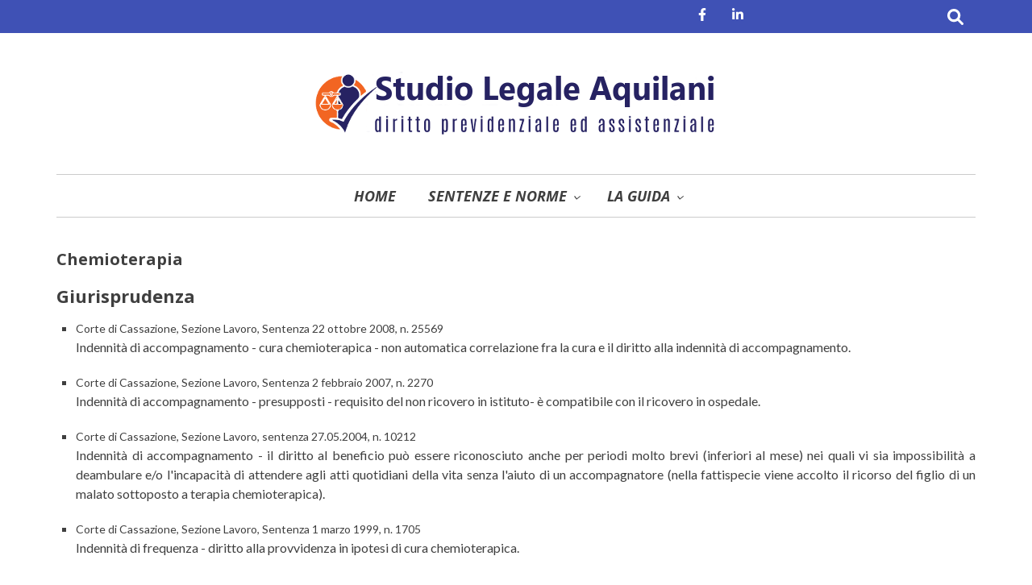

--- FILE ---
content_type: text/html; charset=UTF-8
request_url: https://studioaquilani.it/invalidita-civile/chemioterapia
body_size: 9377
content:
<!DOCTYPE html>
<html lang="it" dir="ltr" prefix="og: https://ogp.me/ns#">
  <head>
    <meta charset="utf-8" />
<script async src="https://www.googletagmanager.com/gtag/js?id=UA-1634868-1"></script>
<script>window.dataLayer = window.dataLayer || [];function gtag(){dataLayer.push(arguments)};gtag("js", new Date());gtag("set", "developer_id.dMDhkMT", true);gtag("config", "UA-1634868-1", {"groups":"default","anonymize_ip":true,"page_placeholder":"PLACEHOLDER_page_path","allow_ad_personalization_signals":false});gtag("config", "G-251XVVS5NM", {"groups":"default","page_placeholder":"PLACEHOLDER_page_location","allow_ad_personalization_signals":false});gtag("config", "UA-253272459-1", {"groups":"default","anonymize_ip":true,"page_placeholder":"PLACEHOLDER_page_path","allow_ad_personalization_signals":false});</script>
<meta name="description" content="Cure chemioterapiche e diritto alla indennità di accompagnamento" />
<link rel="canonical" href="https://studioaquilani.it/invalidita-civile/chemioterapia" />
<meta name="author" content="https://plus.google.com/+MarcoAquilani" />
<meta property="og:site_name" content="Studio Legale Aquilani" />
<meta property="og:type" content="website" />
<meta property="og:url" content="https://studioaquilani.it/invalidita-civile/chemioterapia" />
<meta property="og:title" content="Chemioterapia" />
<meta property="og:description" content="Cure chemioterapiche e diritto alla indennità di accompagnamento" />
<meta property="article:publisher" content="https://www.facebook.com/Avv.Aquilani" />
<meta property="fb:pages" content="232495303479031" />
<meta name="msvalidate.01" content="C5C6264BA85D93B690B8348FAC0C5580" />
<meta name="google-site-verification" content="CUiqtNmOz87R2RVjGZCkNyc1cF8Vmt1oy8EP2f63L78" />
<meta name="Generator" content="Drupal 10 (https://www.drupal.org)" />
<meta name="MobileOptimized" content="width" />
<meta name="HandheldFriendly" content="true" />
<meta name="viewport" content="width=device-width, initial-scale=1.0" />
<link rel="icon" href="/sites/default/files/Balance_0.png" type="image/png" />
<script>window.a2a_config=window.a2a_config||{};a2a_config.callbacks=[];a2a_config.overlays=[];a2a_config.templates={};</script>

    <title>Chemioterapia | Studio Legale Aquilani</title>
    <link rel="stylesheet" media="all" href="/sites/default/files/css/css_3eewYa--BBZ9I-yqlSkq07_SaHoTzupcyP_Go67LSAw.css?delta=0&amp;language=it&amp;theme=journaleight&amp;include=[base64]" />
<link rel="stylesheet" media="all" href="/sites/default/files/css/css_Pzrk7TZXl2uxugQfDCnyEsMR4hBUPZ6mexaynsxYoPw.css?delta=1&amp;language=it&amp;theme=journaleight&amp;include=[base64]" />
<link rel="stylesheet" media="all" href="/themes/custom/journaleight/css/components/messages.css?t8va1t" />
<link rel="stylesheet" media="all" href="/sites/default/files/css/css_aQgHXZeEfwGhbsNlk5m8OMQVw2vuQiiI-Knd_P7LAR8.css?delta=3&amp;language=it&amp;theme=journaleight&amp;include=[base64]" />
<link rel="stylesheet" media="all" href="//maxcdn.bootstrapcdn.com/font-awesome/4.6.1/css/font-awesome.min.css" />
<link rel="stylesheet" media="all" href="//fonts.googleapis.com/css?family=Lato:300,400,700,900,300italic,400italic,700italic,900italic" />
<link rel="stylesheet" media="all" href="//fonts.googleapis.com/css?family=Montserrat:400,700" />
<link rel="stylesheet" media="all" href="//fonts.googleapis.com/css?family=Open+Sans:400italic,700italic,800italic,400,800,700&amp;subset=latin,greek" />
<link rel="stylesheet" media="all" href="/sites/default/files/css/css_-M5w53AIDan2b3B5_pbTsyL-ofDBalOlbYZLNPhNGqQ.css?delta=8&amp;language=it&amp;theme=journaleight&amp;include=[base64]" />
<link rel="stylesheet" media="print" href="/sites/default/files/css/css_frO_8wIMEvgdJ6f-mCIIFldjqwrvBJQVCosgbhsUm8A.css?delta=9&amp;language=it&amp;theme=journaleight&amp;include=[base64]" />
<link rel="stylesheet" media="all" href="/sites/default/files/css/css_YN41GURcacjaZu6IHjcMPNQztP5bosUJDYXq3hxzlB0.css?delta=10&amp;language=it&amp;theme=journaleight&amp;include=[base64]" />
<link rel="stylesheet" media="all" href="/themes/custom/journaleight/css/theme/color-blue.css?t8va1t" />
<link rel="stylesheet" media="all" href="/sites/default/files/css/css_GEr5womk3klMikOhrr5eDCSxyhlUxoA306HgMAGxdKU.css?delta=12&amp;language=it&amp;theme=journaleight&amp;include=[base64]" />

    <script src="https://use.fontawesome.com/releases/v6.1.0/js/all.js" defer crossorigin="anonymous"></script>
<script src="https://use.fontawesome.com/releases/v6.1.0/js/v4-shims.js" defer crossorigin="anonymous"></script>

  </head>
  <body class="layout-no-sidebars hff-6 navff-6 pff-7 sff-32 slff-32 wide white-content-background path-taxonomy">
        <a href="#main-content" class="visually-hidden focusable skip-link">
      Salta al contenuto principale
    </a>
    
      <div class="dialog-off-canvas-main-canvas" data-off-canvas-main-canvas>
    
<div id="page-container">

  <header class="headers-wrapper">
                <div id="pre-header" class="clearfix colored-area colored-area__blue">
        <div class="container">
                    <div id="pre-header-inside" class="clearfix">
            <div class="row">
                              <div class="col-md-8">
                                    <div id="pre-header-first" class="clearfix">
                    <div class="pre-header-area">
                            <div class="region region-pre-header-first">
      <div id="block-bloccovuoto" class="block block-block-content block-block-content3b2f7ece-b97f-4b46-8505-1d74df7c9969">
  
    
      <div class="content">
      
    </div>
  </div>

    </div>
  
                    </div>
                  </div>
                                  </div>
                                            <div class="col-md-4">
                                    <div id="pre-header-second" class="clearfix">
                    <div class="pre-header-area">
                            <div class="region region-pre-header-second">
      <div id="block-searchformdropdown" class="block block-block-content block-block-content18143bf9-bba8-41c2-9ade-38f3bc042307">
  
    
      <div class="content">
      
<div class="field field--name-field-mt-dropdown-block field--type-entity-reference field--label-hidden field--entity-reference-target-type-block clearfix">
    <div class="dropdown">
    <a data-toggle="dropdown" href="#" class="trigger"><i class="fa fa-search"></i></a>
    <ul class="dropdown-menu animated-short fadeInDownSmall" role="menu">
              <li><div class="search-block-form block block-search container-inline" data-drupal-selector="search-block-form" id="block-journaleight-searchform-4" role="search">
  
    
  <div class="content container-inline">
    <form action="/search/node" method="get" id="search-block-form" accept-charset="UTF-8" class="search-form search-block-form">
  <div class="js-form-item form-item js-form-type-search form-type-search js-form-item-keys form-item-keys form-no-label">
      <label for="edit-keys" class="visually-hidden">Cerca</label>
        <input title="Inserisci i termini da cercare." placeholder="Cerca" data-drupal-selector="edit-keys" type="search" id="edit-keys" name="keys" value="" size="15" maxlength="128" class="form-search" />

        </div>
<div data-drupal-selector="edit-actions" class="form-actions js-form-wrapper form-wrapper" id="edit-actions"><input class="search-form__submit button js-form-submit form-submit" data-drupal-selector="edit-submit" type="submit" id="edit-submit" value="Cerca" />
</div>

</form>

  </div>
</div>
</li>
          </ul>
  </div>
</div>

            <div class="clearfix text-formatted field field--name-body field--type-text-with-summary field--label-hidden field__item"><ul class="icons-list icons-list--small icons-list--borderless">
<li>
<a href="https://www.facebook.com/Avv.Aquilani" target="_blank" title="Seguici su Facebook"><i class="fa fa-facebook"></i><span class="sr-only">Facebook</span></a>
</li>
<li>
<a href="https://www.linkedin.com/in/marco-aquilani-99857423" target="_blank" title="Seguici su Linkedin"><i class="fa fa-linkedin"></i><span class="sr-only">Linkedin</span></a>
</li></ul></div>
      
    </div>
  </div>

    </div>
  
                    </div>
                  </div>
                                  </div>
                          </div>
          </div>
                  </div>
      </div>
                        <div id="header" role="banner" class="clearfix">
        <div class="container-fluid">
                    <div id="header-inside" class="clearfix">
            <div class="row">
                                            <div class="col-md-12">
                                    <div id="header-second" class="clearfix">
                    <div class="header-area">
                              <div class="region region-header-second">
      <div id="block-journaleight-branding" class="clearfix site-branding block block-system block-system-branding-block">
  
    
    <div class="logo-and-site-name-wrapper clearfix">
          <div class="logo">
        <a href="/" title="Home" rel="home" class="site-branding__logo">
          <img src="/sites/default/files/avvocato_marco_aquilani.png" alt="Home" />
        </a>
      </div>
              </div>
</div>

    </div>
  
                    </div>
                  </div>
                                  </div>
                                        </div>
          </div>
                  </div>
      </div>
        
              <div id="navigation">
                <div class="container">
                    <div id="navigation-inside" class="clearfix">
            <div class="row">
                                            <div class="col-md-12">
                                    <div id="main-navigation" class="clearfix">
                    <div class="navigation-area">
                      <nav>
                              <div class="region region-navigation">
      <div id="block-navigazioneprincipale" class="block block-superfish block-superfishmain">
  
    
      <div class="content">
      
<ul id="superfish-main" class="menu sf-menu sf-main sf-horizontal sf-style-none" role="menu" aria-label="Menu">
  

  
  <li id="main-standardfront-page" class="sf-depth-1 sf-no-children sf-first" role="none">
    
          <a href="/" title="" class="sf-depth-1" role="menuitem">Home</a>
    
    
    
    
      </li>


            
  <li id="main-menu-link-content6dc9544a-b62c-40f8-8df4-13a64fbc2cf6" class="sf-depth-1 menuparent" role="none">
    
          <a href="/tipo_arg" title="" class="sf-depth-1 menuparent" role="menuitem" aria-haspopup="true" aria-expanded="false">Sentenze e norme</a>
    
    
    
              <ul role="menu">
      
      

            
  <li id="main-taxonomy-menumenu-linktaxonomy-menumenu-linkinvalidita-civile12" class="sf-depth-2 menuparent sf-first" role="none">
    
          <a href="/invalidita-civile/invalidita-civile" title="" class="sf-depth-2 menuparent" role="menuitem" aria-haspopup="true" aria-expanded="false">Invalidità civile</a>
    
    
    
              <ul role="menu">
      
      

            
  <li id="main-taxonomy-menumenu-linktaxonomy-menumenu-linkinvalidita-civile13" class="sf-depth-3 menuparent sf-first" role="none">
    
          <a href="/invalidita-civile/provvidenze-economiche" title="" class="sf-depth-3 menuparent" role="menuitem" aria-haspopup="true" aria-expanded="false">Provvidenze economiche</a>
    
    
    
              <ul role="menu">
      
      

  
  <li id="main-taxonomy-menumenu-linktaxonomy-menumenu-linkinvalidita-civile14" class="sf-depth-4 sf-no-children sf-first" role="none">
    
          <a href="/invalidita-civile/assegno-mensile-di-assistenza" title="" class="sf-depth-4" role="menuitem">Assegno mensile di assistenza</a>
    
    
    
    
      </li>


  
  <li id="main-taxonomy-menumenu-linktaxonomy-menumenu-linkinvalidita-civile15" class="sf-depth-4 sf-no-children" role="none">
    
          <a href="/invalidita-civile/pensione-di-inabilita" title="" class="sf-depth-4" role="menuitem">Pensione di inabilità</a>
    
    
    
    
      </li>


            
  <li id="main-taxonomy-menumenu-linktaxonomy-menumenu-linkinvalidita-civile16" class="sf-depth-4 menuparent" role="none">
    
          <a href="/invalidita-civile/indennita-di-accompagnamento" title="" class="sf-depth-4 menuparent" role="menuitem" aria-haspopup="true" aria-expanded="false">Indennità di accompagnamento</a>
    
    
    
              <ul role="menu">
      
      

  
  <li id="main-taxonomy-menumenu-linktaxonomy-menumenu-linkinvalidita-civile54" class="sf-depth-5 sf-no-children sf-first" role="none">
    
          <a href="/invalidita-civile/non-ricovero" title="" class="sf-depth-5" role="menuitem">Non ricovero</a>
    
    
    
    
      </li>


  
  <li id="main-taxonomy-menumenu-linktaxonomy-menumenu-linkinvalidita-civile17" class="sf-depth-5 sf-no-children" role="none">
    
          <a href="/invalidita-civile/chemioterapia" title="" class="is-active sf-depth-5" role="menuitem">Chemioterapia</a>
    
    
    
    
      </li>


  
  <li id="main-taxonomy-menumenu-linktaxonomy-menumenu-linkinvalidita-civile55" class="sf-depth-5 sf-no-children sf-last" role="none">
    
          <a href="/invalidita-civile/sindrome-down" title="" class="sf-depth-5" role="menuitem">Sindrome Down</a>
    
    
    
    
      </li>



              </ul>
      
    
    
      </li>


  
  <li id="main-taxonomy-menumenu-linktaxonomy-menumenu-linkinvalidita-civile53" class="sf-depth-4 sf-no-children" role="none">
    
          <a href="/invalidita-civile/indennita-di-frequenza" title="" class="sf-depth-4" role="menuitem">Indennità di frequenza</a>
    
    
    
    
      </li>


            
  <li id="main-taxonomy-menumenu-linktaxonomy-menumenu-linkinvalidita-civile18" class="sf-depth-4 menuparent" role="none">
    
          <a href="/invalidita-civile/requisiti-socio-economici" title="" class="sf-depth-4 menuparent" role="menuitem" aria-haspopup="true" aria-expanded="false">Requisiti socio economici</a>
    
    
    
              <ul role="menu">
      
      

  
  <li id="main-taxonomy-menumenu-linktaxonomy-menumenu-linkinvalidita-civile19" class="sf-depth-5 sf-no-children sf-first" role="none">
    
          <a href="/invalidita-civile/limite-di-reddito" title="" class="sf-depth-5" role="menuitem">Limite di reddito</a>
    
    
    
    
      </li>


  
  <li id="main-taxonomy-menumenu-linktaxonomy-menumenu-linkinvalidita-civile20" class="sf-depth-5 sf-no-children sf-last" role="none">
    
          <a href="/invalidita-civile/stranieri" title="" class="sf-depth-5" role="menuitem">Stranieri</a>
    
    
    
    
      </li>



              </ul>
      
    
    
      </li>


  
  <li id="main-taxonomy-menumenu-linktaxonomy-menumenu-linkinvalidita-civile91" class="sf-depth-4 sf-no-children sf-last" role="none">
    
          <a href="/invalidita-civile/isee" title="" class="sf-depth-4" role="menuitem">Isee</a>
    
    
    
    
      </li>



              </ul>
      
    
    
      </li>


            
  <li id="main-taxonomy-menumenu-linktaxonomy-menumenu-linkinvalidita-civile21" class="sf-depth-3 menuparent sf-last" role="none">
    
          <a href="/invalidita-civile/provvidenze-non-economiche" title="" class="sf-depth-3 menuparent" role="menuitem" aria-haspopup="true" aria-expanded="false">Provvidenze non economiche</a>
    
    
    
              <ul role="menu">
      
      

  
  <li id="main-taxonomy-menumenu-linktaxonomy-menumenu-linkinvalidita-civile22" class="sf-depth-4 sf-no-children sf-first" role="none">
    
          <a href="/invalidita-civile/collocamento-mirato" title="" class="sf-depth-4" role="menuitem">Collocamento mirato</a>
    
    
    
    
      </li>


  
  <li id="main-taxonomy-menumenu-linktaxonomy-menumenu-linkinvalidita-civile24" class="sf-depth-4 sf-no-children" role="none">
    
          <a href="/invalidita-civile/contrassegno-autoveicoli" title="" class="sf-depth-4" role="menuitem">Contrassegno autoveicoli</a>
    
    
    
    
      </li>


  
  <li id="main-taxonomy-menumenu-linktaxonomy-menumenu-linkinvalidita-civile23" class="sf-depth-4 sf-no-children" role="none">
    
          <a href="/invalidita-civile/proroga-degli-sfratti" title="" class="sf-depth-4" role="menuitem">Proroga degli sfratti</a>
    
    
    
    
      </li>


  
  <li id="main-taxonomy-menumenu-linktaxonomy-menumenu-linkinvalidita-civile80" class="sf-depth-4 sf-no-children" role="none">
    
          <a href="/invalidita-civile/prepensionamento" title="" class="sf-depth-4" role="menuitem">Prepensionamento</a>
    
    
    
    
      </li>


  
  <li id="main-taxonomy-menumenu-linktaxonomy-menumenu-linkinvalidita-civile97" class="sf-depth-4 sf-no-children" role="none">
    
          <a href="/invalidita-civile/agevolazioni-fiscali-invalidi" title="" class="sf-depth-4" role="menuitem">Agevolazioni fiscali invalidi</a>
    
    
    
    
      </li>


  
  <li id="main-taxonomy-menumenu-linktaxonomy-menumenu-linkinvalidita-civile95" class="sf-depth-4 sf-no-children sf-last" role="none">
    
          <a href="/invalidita-civile/agevolazioni-trenitalia-i-disabili" title="" class="sf-depth-4" role="menuitem">Agevolazioni Trenitalia per i disabili</a>
    
    
    
    
      </li>



              </ul>
      
    
    
      </li>



              </ul>
      
    
    
      </li>


            
  <li id="main-taxonomy-menumenu-linktaxonomy-menumenu-linkhandicap25" class="sf-depth-2 menuparent" role="none">
    
          <a href="/handicap/handicap" title="" class="sf-depth-2 menuparent" role="menuitem" aria-haspopup="true" aria-expanded="false">Handicap</a>
    
    
    
              <ul role="menu">
      
      

  
  <li id="main-taxonomy-menumenu-linktaxonomy-menumenu-linkhandicap26" class="sf-depth-3 sf-no-children sf-first" role="none">
    
          <a href="/handicap/permessi-lavorativi" title="" class="sf-depth-3" role="menuitem">Permessi lavorativi</a>
    
    
    
    
      </li>


  
  <li id="main-taxonomy-menumenu-linktaxonomy-menumenu-linkhandicap27" class="sf-depth-3 sf-no-children" role="none">
    
          <a href="/handicap/congedo-straordinario" title="" class="sf-depth-3" role="menuitem">Congedo straordinario</a>
    
    
    
    
      </li>


  
  <li id="main-taxonomy-menumenu-linktaxonomy-menumenu-linkhandicap28" class="sf-depth-3 sf-no-children" role="none">
    
          <a href="/handicap/scelta-della-sede-di-lavoro" title="" class="sf-depth-3" role="menuitem">Scelta della sede di lavoro</a>
    
    
    
    
      </li>


  
  <li id="main-taxonomy-menumenu-linktaxonomy-menumenu-linkhandicap59" class="sf-depth-3 sf-no-children" role="none">
    
          <a href="/handicap/parcheggio" title="" class="sf-depth-3" role="menuitem">Parcheggio</a>
    
    
    
    
      </li>


  
  <li id="main-taxonomy-menumenu-linktaxonomy-menumenu-linkhandicap98" class="sf-depth-3 sf-no-children" role="none">
    
          <a href="/handicap/agevolazioni-fiscali-handicap" title="" class="sf-depth-3" role="menuitem">Agevolazioni fiscali handicap</a>
    
    
    
    
      </li>


  
  <li id="main-taxonomy-menumenu-linktaxonomy-menumenu-linkhandicap93" class="sf-depth-3 sf-no-children" role="none">
    
          <a href="/handicap/scuola" title="" class="sf-depth-3" role="menuitem">Scuola</a>
    
    
    
    
      </li>


  
  <li id="main-taxonomy-menumenu-linktaxonomy-menumenu-linkhandicap96" class="sf-depth-3 sf-no-children sf-last" role="none">
    
          <a href="/handicap/agevolazioni-trenitalia-i-disabili" title="" class="sf-depth-3" role="menuitem">Agevolazioni Trenitalia per i disabili</a>
    
    
    
    
      </li>



              </ul>
      
    
    
      </li>


            
  <li id="main-taxonomy-menumenu-linktaxonomy-menumenu-linkprocedimento31" class="sf-depth-2 menuparent sf-last" role="none">
    
          <a href="/procedimento/procedimento" title="" class="sf-depth-2 menuparent" role="menuitem" aria-haspopup="true" aria-expanded="false">Procedimento</a>
    
    
    
              <ul role="menu">
      
      

            
  <li id="main-taxonomy-menumenu-linktaxonomy-menumenu-linkprocedimento32" class="sf-depth-3 menuparent sf-first" role="none">
    
          <a href="/procedimento/procedimento-amministrativo" title="" class="sf-depth-3 menuparent" role="menuitem" aria-haspopup="true" aria-expanded="false">Procedimento amministrativo</a>
    
    
    
              <ul role="menu">
      
      

            
  <li id="main-taxonomy-menumenu-linktaxonomy-menumenu-linkprocedimento33" class="sf-depth-4 menuparent sf-first" role="none">
    
          <a href="/procedimento/accertamento-della-invalidita" title="" class="sf-depth-4 menuparent" role="menuitem" aria-haspopup="true" aria-expanded="false">Accertamento della invalidità</a>
    
    
    
              <ul role="menu">
      
      

  
  <li id="main-taxonomy-menumenu-linktaxonomy-menumenu-linkprocedimento34" class="sf-depth-5 sf-no-children sf-first" role="none">
    
          <a href="/procedimento/domanda-line" title="" class="sf-depth-5" role="menuitem">Domanda on line</a>
    
    
    
    
      </li>


  
  <li id="main-taxonomy-menumenu-linktaxonomy-menumenu-linkprocedimento37" class="sf-depth-5 sf-no-children" role="none">
    
          <a href="/procedimento/trasmissione-elenchi" title="" class="sf-depth-5" role="menuitem">Trasmissione elenchi</a>
    
    
    
    
      </li>


  
  <li id="main-taxonomy-menumenu-linktaxonomy-menumenu-linkprocedimento35" class="sf-depth-5 sf-no-children" role="none">
    
          <a href="/procedimento/visita-collegiale" title="" class="sf-depth-5" role="menuitem">Visita collegiale</a>
    
    
    
    
      </li>


  
  <li id="main-taxonomy-menumenu-linktaxonomy-menumenu-linkprocedimento36" class="sf-depth-5 sf-no-children sf-last" role="none">
    
          <a href="/procedimento/visita-di-verifica" title="" class="sf-depth-5" role="menuitem">Visita di verifica</a>
    
    
    
    
      </li>



              </ul>
      
    
    
      </li>


  
  <li id="main-taxonomy-menumenu-linktaxonomy-menumenu-linkprocedimento38" class="sf-depth-4 sf-no-children" role="none">
    
          <a href="/procedimento/erogazione-delle-provvidenze" title="" class="sf-depth-4" role="menuitem">Erogazione delle provvidenze</a>
    
    
    
    
      </li>


  
  <li id="main-taxonomy-menumenu-linktaxonomy-menumenu-linkprocedimento101" class="sf-depth-4 sf-no-children sf-last" role="none">
    
          <a href="/procedimento/revoca" title="" class="sf-depth-4" role="menuitem">Revoca</a>
    
    
    
    
      </li>



              </ul>
      
    
    
      </li>


            
  <li id="main-taxonomy-menumenu-linktaxonomy-menumenu-linkprocedimento39" class="sf-depth-3 menuparent sf-last" role="none">
    
          <a href="/procedimento/procedimento-giurisdizionale" title="" class="sf-depth-3 menuparent" role="menuitem" aria-haspopup="true" aria-expanded="false">Procedimento giurisdizionale</a>
    
    
    
              <ul role="menu">
      
      

  
  <li id="main-taxonomy-menumenu-linktaxonomy-menumenu-linkprocedimento65" class="sf-depth-4 sf-no-children sf-first" role="none">
    
          <a href="/procedimento/atp-dall112012" title="" class="sf-depth-4" role="menuitem">Accertamento tecnico preventivo (Atp previdenziale)</a>
    
    
    
    
      </li>


            
  <li id="main-taxonomy-menumenu-linktaxonomy-menumenu-linkprocedimento60" class="sf-depth-4 menuparent" role="none">
    
          <a href="/procedimento/amministrazione-di-sostegno-incapaci" title="" class="sf-depth-4 menuparent" role="menuitem" aria-haspopup="true" aria-expanded="false">Amministrazione di sostegno, incapaci</a>
    
    
    
              <ul role="menu">
      
      

  
  <li id="main-taxonomy-menumenu-linktaxonomy-menumenu-linkprocedimento61" class="sf-depth-5 sf-no-children sf-first" role="none">
    
          <a href="/procedimento/amministrazione-di-sostegno" title="" class="sf-depth-5" role="menuitem">Amministrazione di sostegno</a>
    
    
    
    
      </li>


  
  <li id="main-taxonomy-menumenu-linktaxonomy-menumenu-linkprocedimento63" class="sf-depth-5 sf-no-children" role="none">
    
          <a href="/procedimento/inabilitazione" title="" class="sf-depth-5" role="menuitem">Inabilitazione</a>
    
    
    
    
      </li>


  
  <li id="main-taxonomy-menumenu-linktaxonomy-menumenu-linkprocedimento62" class="sf-depth-5 sf-no-children sf-last" role="none">
    
          <a href="/procedimento/interdizione" title="" class="sf-depth-5" role="menuitem">Interdizione</a>
    
    
    
    
      </li>



              </ul>
      
    
    
      </li>


  
  <li id="main-taxonomy-menumenu-linktaxonomy-menumenu-linkprocedimento43" class="sf-depth-4 sf-no-children" role="none">
    
          <a href="/procedimento/distrazione" title="" class="sf-depth-4" role="menuitem">Distrazione</a>
    
    
    
    
      </li>


  
  <li id="main-taxonomy-menumenu-linktaxonomy-menumenu-linkprocedimento67" class="sf-depth-4 sf-no-children" role="none">
    
          <a href="/procedimento/indennizzo-l-21092" title="" class="sf-depth-4" role="menuitem">Indennizzo L. 210/92</a>
    
    
    
    
      </li>


  
  <li id="main-taxonomy-menumenu-linktaxonomy-menumenu-linkprocedimento40" class="sf-depth-4 sf-no-children" role="none">
    
          <a href="/procedimento/legittimazione-passiva" title="" class="sf-depth-4" role="menuitem">Legittimazione passiva</a>
    
    
    
    
      </li>


  
  <li id="main-taxonomy-menumenu-linktaxonomy-menumenu-linkprocedimento41" class="sf-depth-4 sf-no-children" role="none">
    
          <a href="/procedimento/oggetto-dellaccertamento" title="" class="sf-depth-4" role="menuitem">Oggetto dell&#039;accertamento</a>
    
    
    
    
      </li>


  
  <li id="main-taxonomy-menumenu-linktaxonomy-menumenu-linkprocedimento77" class="sf-depth-4 sf-no-children" role="none">
    
          <a href="/procedimento/processo-civile-telematico" title="" class="sf-depth-4" role="menuitem">Processo civile telematico</a>
    
    
    
    
      </li>


  
  <li id="main-taxonomy-menumenu-linktaxonomy-menumenu-linkprocedimento42" class="sf-depth-4 sf-no-children" role="none">
    
          <a href="/procedimento/spese-legali" title="" class="sf-depth-4" role="menuitem">Spese legali</a>
    
    
    
    
      </li>


  
  <li id="main-taxonomy-menumenu-linktaxonomy-menumenu-linkprocedimento57" class="sf-depth-4 sf-no-children sf-last" role="none">
    
          <a href="/procedimento/tutela-discriminazioni" title="" class="sf-depth-4" role="menuitem">Tutela discriminazioni</a>
    
    
    
    
      </li>



              </ul>
      
    
    
      </li>



              </ul>
      
    
    
      </li>



              </ul>
      
    
    
      </li>


            
  <li id="main-menu-link-contentee09cfef-b9b0-4538-a96d-0b50e8076b21" class="sf-depth-1 menuparent sf-last" role="none">
    
          <a href="/content/guida-invalidita-civile-e-handicap" title="" class="sf-depth-1 menuparent" role="menuitem" aria-haspopup="true" aria-expanded="false">La guida</a>
    
    
    
              <ul role="menu">
      
      

  
  <li id="main-menu-link-contente71ff89b-4ed8-46c7-bff0-b1c71b599234" class="sf-depth-2 sf-no-children sf-first" role="none">
    
          <a href="/content/invalidita-e-handicap-nozione" title="" class="sf-depth-2" role="menuitem">Invalidità e handicap: nozione</a>
    
    
    
    
      </li>


            
  <li id="main-menu-link-content48f496fc-0a6d-4c10-a5ac-f9293754b83c" class="sf-depth-2 menuparent" role="none">
    
          <a href="/content/provvidenze-economiche" title="" class="sf-depth-2 menuparent" role="menuitem" aria-haspopup="true" aria-expanded="false">Provvidenze economiche</a>
    
    
    
              <ul role="menu">
      
      

  
  <li id="main-menu-link-content5c6b3f2b-fb56-42e8-83d0-f6971c96ab53" class="sf-depth-3 sf-no-children sf-first" role="none">
    
          <a href="/content/assegno-mensile-di-assistenza" title="" class="sf-depth-3" role="menuitem">Assegno mensile di assistenza</a>
    
    
    
    
      </li>


  
  <li id="main-menu-link-contentf822b4f6-9dfb-4eb6-84f9-acd2c34f49bf" class="sf-depth-3 sf-no-children" role="none">
    
          <a href="/content/pensione-di-inabilita" title="" class="sf-depth-3" role="menuitem">Pensione di inabilità</a>
    
    
    
    
      </li>


  
  <li id="main-menu-link-content4ba8a93a-877b-453b-8e9e-967e9a4af910" class="sf-depth-3 sf-no-children" role="none">
    
          <a href="/content/indennita-di-accompagnamento" title="" class="sf-depth-3" role="menuitem">Indennità di accompagnamento</a>
    
    
    
    
      </li>


  
  <li id="main-menu-link-content10d01f36-ee9a-4672-9960-cf2fff3baeaa" class="sf-depth-3 sf-no-children sf-last" role="none">
    
          <a href="/content/indennita-di-frequenza" title="" class="sf-depth-3" role="menuitem">Indennità di frequenza</a>
    
    
    
    
      </li>



              </ul>
      
    
    
      </li>


            
  <li id="main-menu-link-contentcfb0ba5b-8090-4f01-b59d-614bed6d4d0e" class="sf-depth-2 menuparent sf-last" role="none">
    
          <a href="/content/provvidenze-non-economiche" title="" class="sf-depth-2 menuparent" role="menuitem" aria-haspopup="true" aria-expanded="false">Provvidenze non economiche</a>
    
    
    
              <ul role="menu">
      
      

            
  <li id="main-menu-link-contentc63a6581-4de2-449d-bdc8-6244285aba9f" class="sf-depth-3 menuparent sf-first" role="none">
    
          <a href="/content/collocamento-mirato" title="" class="sf-depth-3 menuparent" role="menuitem" aria-haspopup="true" aria-expanded="false">Collocamento mirato</a>
    
    
    
              <ul role="menu">
      
      

  
  <li id="main-menu-link-content8eba23f0-c143-4546-af67-d8df395228d1" class="sf-depth-4 sf-no-children sf-first sf-last" role="none">
    
          <a href="/content/storia-della-normativa" title="" class="sf-depth-4" role="menuitem">Storia della normativa</a>
    
    
    
    
      </li>



              </ul>
      
    
    
      </li>


  
  <li id="main-menu-link-content289fa9c9-c1c4-4681-93b6-56312171e905" class="sf-depth-3 sf-no-children" role="none">
    
          <a href="/content/permessi-assistenza-disabili" title="" class="sf-depth-3" role="menuitem">Permessi per assistenza a disabili</a>
    
    
    
    
      </li>


            
  <li id="main-menu-link-content5b21e278-bf1f-4b15-8325-559abbe21426" class="sf-depth-3 menuparent" role="none">
    
          <a href="/content/agevolazioni-fiscali-i-disabili" title="" class="sf-depth-3 menuparent" role="menuitem" aria-haspopup="true" aria-expanded="false">Agevolazioni fiscali disabili</a>
    
    
    
              <ul role="menu">
      
      

  
  <li id="main-menu-link-content64b056da-c479-44a4-b8f5-f436bc44c008" class="sf-depth-4 sf-no-children sf-first" role="none">
    
          <a href="/content/quali-sono-le-agevolazioni" title="" class="sf-depth-4" role="menuitem">Quali sono le agevolazioni</a>
    
    
    
    
      </li>


  
  <li id="main-menu-link-contentf5ce1122-d016-4090-bcd1-f7b86a900d77" class="sf-depth-4 sf-no-children" role="none">
    
          <a href="/content/le-agevolazioni-il-settore-auto" title="" class="sf-depth-4" role="menuitem">Le agevolazioni per il settore auto</a>
    
    
    
    
      </li>


  
  <li id="main-menu-link-content835ecc24-2fa9-4ad1-b9cc-2457bae97dd5" class="sf-depth-4 sf-no-children" role="none">
    
          <a href="/content/le-altre-agevolazioni" title="" class="sf-depth-4" role="menuitem">Le altre agevolazioni</a>
    
    
    
    
      </li>


  
  <li id="main-menu-link-content2f76af4d-a620-4d4b-b7e4-b39797cb21c0" class="sf-depth-4 sf-no-children" role="none">
    
          <a href="/content/assistenza-dedicata-ai-contribuenti-con-disabilita" title="" class="sf-depth-4" role="menuitem">Assistenza ai contribuenti disabili</a>
    
    
    
    
      </li>


  
  <li id="main-menu-link-contentc42a6aae-3c7a-4e91-8e00-e713a0bc5ee4" class="sf-depth-4 sf-no-children" role="none">
    
          <a href="/content/quadro-riassuntivo-delle-agevolazioni" title="" class="sf-depth-4" role="menuitem">Quadro riassuntivo delle agevolazioni</a>
    
    
    
    
      </li>


  
  <li id="main-menu-link-content5f891151-a3cf-4f1a-8f37-37a9d7583649" class="sf-depth-4 sf-no-children sf-last" role="none">
    
          <a href="/content/saperne-di-piu" title="" class="sf-depth-4" role="menuitem">Per saperne di più</a>
    
    
    
    
      </li>



              </ul>
      
    
    
      </li>



              </ul>
      
    
    
      </li>



              </ul>
      
    
    
      </li>


</ul>

    </div>
  </div>

    </div>
  
                      </nav>
                    </div>
                  </div>
                                  </div>
                          </div>
          </div>
                  </div>
      </div>
          </header>

          <div id="page-intro" class="clearfix">
      <div class="container">
        <div class="row">
          <div class="col-md-12">
                        <div id="page-intro-inside" class="clearfix fade"
                              data-animate-effect="fadeIn"
              >
              
            </div>
                      </div>
        </div>
      </div>
    </div>
      
    <div id="page" class="page clearfix">
    <div class="container">
            <div id="page-inside">

        
                <div id="main-content">
          <div class="row">

            <section class="col-md-12">

              
              
              
                            <div id="main" class="clearfix "
                >

                                        <div class="region region-content">
      <div data-drupal-messages-fallback class="hidden"></div><div id="block-pagetitle" class="block block-core block-page-title-block">
  
    
      <div class="content">
      
  <h1 class="title page-title">Chemioterapia</h1>


    </div>
  </div>
<div id="block-journaleight-content" class="block block-system block-system-main-block">
  
    
      <div class="content">
      <div class="views-element-container"><div class="view view-taxonomy-term-mio view-id-taxonomy_term_mio view-display-id-page_1 js-view-dom-id-498cfa33104dd9b6fce6410242e7d1c10bbefc236cec5f94f2590aae901754a4">
  
    
      <div class="view-header">
      <div id="taxonomy-term-17" class="taxonomy-term vocabulary-invalidit-civile">
  
    
  <div class="content">
    
  </div>
</div>

    </div>
      
      <div class="view-content">
      <div class="item-list">
      <h3><a href="/tipo-di-documento/giurisprudenza" hreflang="it">Giurisprudenza</a></h3>
  
  <ul>

          <li><div class="views-field views-field-title"><span class="field-content"><a href="/content/corte-di-cassazione-sezione-lavoro-sentenza-22-ottobre-2008-n-25569" title="Ad avviso della Cassazione, non può dirsi in astratto che il trattamento chemioterapico comporti sempre e di per sé il diritto alla indennità di accompagnamento, trattandosi di una situazione di fatto da valutarsi caso per caso (Cass. n. 25569/2008)
">Corte di Cassazione, Sezione Lavoro, Sentenza 22 ottobre 2008, n. 25569</a></span></div><div class="views-field views-field-field-titolo-o-sintesi"><div class="field-content"><p>Indennità di accompagnamento - cura chemioterapica - non automatica correlazione fra la cura e il diritto alla indennità di accompagnamento.</p>
</div></div></li>
          <li><div class="views-field views-field-title"><span class="field-content"><a href="/content/corte-di-cassazione-sezione-lavoro-sentenza-2-febbraio-2007-n-2270" title="Indennità di accompagnamento. La Cassazione infrange il dogma del &quot;non ricovero in istituto&quot;: esso può sussistere anche durante il ricovero in un ospedale pubblico (Cass. n. 2270/2007)
">Corte di Cassazione, Sezione Lavoro, Sentenza 2 febbraio 2007, n. 2270</a></span></div><div class="views-field views-field-field-titolo-o-sintesi"><div class="field-content"><p>Indennità di accompagnamento - presupposti - requisito del non ricovero in istituto- è compatibile con il ricovero in ospedale.</p>
</div></div></li>
          <li><div class="views-field views-field-title"><span class="field-content"><a href="/content/corte-di-cassazione-sezione-lavoro-sentenza-27052004-n-10212" title="Ampia risonanza della sentenza della Cassazione n. 10212 del 2004, che accoglie il ricorso del figlio di un  malato sottoposto a terapia chemioterapica, cui era stato negato il diritto alla indennità di accompagnamento (Cass. n. 10212/2004)
">Corte di Cassazione, Sezione Lavoro, sentenza 27.05.2004, n. 10212</a></span></div><div class="views-field views-field-field-titolo-o-sintesi"><div class="field-content"><p>Indennità di accompagnamento - il diritto al beneficio può essere riconosciuto anche per periodi molto brevi (inferiori al mese) nei quali vi sia impossibilità a deambulare e/o l'incapacità di attendere agli atti quotidiani della vita senza l'aiuto di un accompagnatore (nella fattispecie viene accolto il ricorso del figlio di un malato sottoposto a  terapia chemioterapica). </p>
</div></div></li>
          <li><div class="views-field views-field-title"><span class="field-content"><a href="/content/corte-di-cassazione-sezione-lavoro-sentenza-1-marzo-1999-n-1705" title="può integrare il requisito delle &quot;persistenti&quot; difficoltà, ai fini dell&#039;indennità di frequenza, la situazione del minore che segua terapia chemioterapica con ricovero giornaliero per un periodo di tempo limitato
">Corte di Cassazione, Sezione Lavoro, Sentenza 1 marzo 1999, n. 1705</a></span></div><div class="views-field views-field-field-titolo-o-sintesi"><div class="field-content"><p>Indennità di frequenza - diritto alla provvidenza in ipotesi di cura chemioterapica.</p>
</div></div></li>
    
  </ul>

</div>
<div class="item-list">
      <h3><a href="/tipo-di-documento/Dottrina-contributi-eventi" hreflang="it">Pareri e contributi</a></h3>
  
  <ul>

          <li><div class="views-field views-field-title"><span class="field-content"><a href="/content/xvii-legislatura-proposte-di-legge-materia-di-invalidit%C3%A0-civile-0" title="La XVII legislatura si apre con l&#039;esame di diverse proposte di legge in materia di invalidità civile.
">XVII Legislatura: proposte di legge in materia di invalidità civile</a></span></div><div class="views-field views-field-field-titolo-o-sintesi"><div class="field-content"><p>Incremento dei trattamenti economici; computo del tetto di reddito per il diritto all'assegno mensile di assistenza (art. 13 L. 118/1971) e la pensione di inabilità; indennità di accompagnamento ai malati oncologici durante il periodo delle cure chemioterapiche; indennizzo in favore delle persone affette da sindrome da talidomide;prevenzione, cura e riabilitazione delle persone affette da autismo e assistenza alle loro famiglie.</p>
</div></div></li>
          <li><div class="views-field views-field-title"><span class="field-content"><a href="/content/attribuzione-dellindennit%C3%A0-di-accompagnamento-ai-malati-oncologici-durante-il-periodo-delle" title="Proposta di legge per l&#039;attribuzione dell&#039;indennità di accompagnamento ai malati oncologici durante il periodo delle cure chemioterapiche e radioterapiche
">Attribuzione dell&#039;indennità di accompagnamento ai malati oncologici durante il periodo delle cure chemioterapiche e radioterapiche</a></span></div><div class="views-field views-field-field-titolo-o-sintesi"><div class="field-content"><p>Attribuzione dell'indennità di accompagnamento ai malati oncologici durante il periodo delle cure chemioterapiche e radioterapiche</p>
</div></div></li>
    
  </ul>

</div>

    </div>
  
          </div>
</div>

    </div>
  </div>

    </div>
  
                
              </div>
                          </section>

            
            
          </div>

        </div>
        
      </div>
      
    </div>

  </div>
  

          <footer id="footer" class="clearfix">
      <div class="container">

        <div class="row">
                      <div class="col-sm-6">
              <div class="footer-area "
                >
                      <div class="region region-footer">
      <div id="block-linkallostudio" class="block block-block-content block-block-content368a6574-7b61-40af-8e17-b5b9104793c3">
  
    
      <div class="content">
      
            <div class="clearfix text-formatted field field--name-body field--type-text-with-summary field--label-hidden field__item"><div class="site-slogan site-branding__slogan text-align-center">Avvocato Marco Aquilani<br />
V. Pacinotti, 5 - 01100 Viterbo (VT)<br />
Tel. e Whatsapp per appuntamenti: 3661256900 <i class="fa-solid fa-phone"></i> <i class="fa-brands fa-whatsapp"></i><br />
<a href="/chi.htm">Informazioni sullo studio legale</a>&nbsp;-&nbsp;<a href="/contatti.htm">Contatti</a></div>
</div>
      
    </div>
  </div>

    </div>
  
              </div>
            </div>
          
          
                      <div class="col-sm-6">
              <div class="footer-area "
                >
                      <div class="region region-footer-third">
      <div id="block-journaleight-staytunedwithus" class="block block-block-content block-block-contente24d5c73-5610-4be1-a18e-6d9633cddd93">
  
    
      <div class="content">
      
            <div class="clearfix text-formatted field field--name-body field--type-text-with-summary field--label-hidden field__item"><div class="text-align-center">

    <ul class="icons-list">
<li>
<a class="hover-effect-1" href="https://www.facebook.com/Avv.Aquilani" target="_blank" title="Seguici su Facebook"><i class="fa fa-facebook"></i><span class="sr-only">Facebook</span></a>
</li>
<li>
<a class="hover-effect-1" href="https://www.linkedin.com/in/marco-aquilani-99857423" target="_blank" title="Seguici su Linkedin"><i class="fa fa-linkedin"></i><span class="sr-only">Linkedin</span></a>
</li>
</ul>
</div></div>
      
    </div>
  </div>

    </div>
  
              </div>
            </div>
          
                  </div>

      </div>
    </footer>
      
  
  
</div>

  </div>

    
    <script type="application/json" data-drupal-selector="drupal-settings-json">{"path":{"baseUrl":"\/","pathPrefix":"","currentPath":"taxonomy\/term\/17","currentPathIsAdmin":false,"isFront":false,"currentLanguage":"it"},"pluralDelimiter":"\u0003","suppressDeprecationErrors":true,"google_analytics":{"account":"UA-1634868-1","trackOutbound":true,"trackMailto":true,"trackTel":true,"trackDownload":true,"trackDownloadExtensions":"7z|aac|arc|arj|asf|asx|avi|bin|csv|doc(x|m)?|dot(x|m)?|exe|flv|gif|gz|gzip|hqx|jar|jpe?g|js|mp(2|3|4|e?g)|mov(ie)?|msi|msp|pdf|phps|png|ppt(x|m)?|pot(x|m)?|pps(x|m)?|ppam|sld(x|m)?|thmx|qtm?|ra(m|r)?|sea|sit|tar|tgz|torrent|txt|wav|wma|wmv|wpd|xls(x|m|b)?|xlt(x|m)|xlam|xml|z|zip"},"data":{"extlink":{"extTarget":true,"extTargetAppendNewWindowDisplay":true,"extTargetAppendNewWindowLabel":"(opens in a new window)","extTargetNoOverride":false,"extNofollow":false,"extTitleNoOverride":false,"extNoreferrer":false,"extFollowNoOverride":false,"extClass":"0","extLabel":"(link is external)","extImgClass":false,"extSubdomains":true,"extExclude":"","extInclude":".pdf","extCssExclude":"","extCssInclude":"","extCssExplicit":"","extAlert":false,"extAlertText":"This link will take you to an external web site. We are not responsible for their content.","extHideIcons":false,"mailtoClass":"0","telClass":"","mailtoLabel":"(link sends email)","telLabel":"(link is a phone number)","extUseFontAwesome":false,"extIconPlacement":"append","extPreventOrphan":false,"extFaLinkClasses":"fa fa-external-link","extFaMailtoClasses":"fa fa-envelope-o","extAdditionalLinkClasses":"","extAdditionalMailtoClasses":"","extAdditionalTelClasses":"","extFaTelClasses":"fa fa-phone","allowedDomains":[],"extExcludeNoreferrer":""}},"journaleight":{"sliderRevolutionBoxedInit":{"sliderRevolutionSlideshowBoxedEffectTime":9000,"sliderRevolutionSlideshowBoxedInitialHeight":610},"flexsliderMainInit":{"slideshowEffect":"fade","slideshowEffectTime":10000},"flexsliderInternalBannerSliderInit":{"internalBannerEffect":"slide"},"flexsliderBreakingSliderInit":{"breakingEffect":"fade","breakingEffectTime":5000}},"superfish":{"superfish-main":{"id":"superfish-main","sf":{"animation":{"opacity":"show","height":"show"},"speed":"fast","autoArrows":false,"dropShadows":true},"plugins":{"smallscreen":{"cloneParent":0,"mode":"window_width","expandText":"Espandi","collapseText":"Raggruppa"},"supposition":true,"supersubs":true}}},"ajaxTrustedUrl":{"\/search\/node":true},"user":{"uid":0,"permissionsHash":"121d307d6a4db6c01a9ba0a8cec43d2016ac4ef6a0198d7ac7da57479f4cf64f"}}</script>
<script src="/sites/default/files/js/js_5p-m6B02cGDuH_032Xs9_kW9GDuXJwQ8YhYXStil-is.js?scope=footer&amp;delta=0&amp;language=it&amp;theme=journaleight&amp;include=[base64]"></script>
<script src="https://static.addtoany.com/menu/page.js" defer></script>
<script src="/sites/default/files/js/js_hAQ_nEMY13IE1PKNZOAirVYtCkCvDzws6LuB3ZmnBtc.js?scope=footer&amp;delta=2&amp;language=it&amp;theme=journaleight&amp;include=[base64]"></script>

  </body>
</html>


--- FILE ---
content_type: text/css
request_url: https://studioaquilani.it/sites/default/files/css/css_YN41GURcacjaZu6IHjcMPNQztP5bosUJDYXq3hxzlB0.css?delta=10&language=it&theme=journaleight&include=eJxtkWtyhTAIhTekZk1ojpqWhAyQeu3q621tZ7T3DwPnA4YHxehCZQ90OsOsUrybmMz2MJLh188wowXWTaIIRTQTp090eDin8h6itko8nGH3Jk0LMdKyeqCSMjmu4iji5kr1Kk_Cov3I7ZYeVWqUrRxIplv_mfEwThF6049daINJxn9gPZPLKz0_LVTJX1GpKEbFrmxhGYl78_1Yf7myY-ATwVbAb6V_l7VWoXOyNaSSvLPdHPnnCR8Jm4VvO2SJjfEFqNCvLA
body_size: 1480
content:
/* @license GPL-2.0-or-later https://www.drupal.org/licensing/faq */
.grad1{background:linear-gradient(#fff 0%,#fff 50%,rgba(85,85,85,0.05) 0,rgba(85,85,85,0.05) 100%);background-size:50px 50px;}.grad2{background:linear-gradient(90deg,#fff 0%,#fff 50%,rgba(85,85,85,0.05) 0,rgba(85,85,85,0.05) 100%);background-size:50px 50px;}.grad3{background:linear-gradient(45deg,#fff 0,#fff 25%,rgba(85,85,85,0.05) 0,rgba(85,85,85,0.05) 50%,#fff 0,#fff 75%,rgba(85,85,85,0.05) 0,rgba(85,85,85,0.05) 100%);background-size:50px 50px;}.grad4{background:linear-gradient(-45deg,#fff 0,#fff 25%,rgba(85,85,85,0.05) 0,rgba(85,85,85,0.05) 50%,#fff 0,#fff 75%,rgba(85,85,85,0.05) 0,rgba(85,85,85,0.05) 100%);background-size:50px 50px;}.grad1a{background:linear-gradient(#fff 0%,#fff 50%,rgba(85,85,85,0.05) 0,rgba(85,85,85,0.05) 100%);background-size:20px 20px;}.grad2a{background:linear-gradient(90deg,#fff 0%,#fff 50%,rgba(85,85,85,0.05) 0,rgba(85,85,85,0.05) 100%);background-size:20px 20px;}.grad3a{background:linear-gradient(45deg,#fff 0,#fff 25%,rgba(85,85,85,0.05) 0,rgba(85,85,85,0.05) 50%,#fff 0,#fff 75%,rgba(85,85,85,0.05) 0,rgba(85,85,85,0.05) 100%);background-size:20px 20px;}.grad4a{background:linear-gradient(-45deg,#fff 0,#fff 25%,rgba(85,85,85,0.05) 0,rgba(85,85,85,0.05) 50%,#fff 0,#fff 75%,rgba(85,85,85,0.05) 0,rgba(85,85,85,0.05) 100%);background-size:20px 20px;}.grad1b{background:linear-gradient(#fff 0%,#fff 50%,rgba(85,85,85,0.05) 0,rgba(85,85,85,0.05) 100%);background-size:100px 100px;}.grad2b{background:linear-gradient(90deg,#fff 0%,#fff 50%,rgba(85,85,85,0.05) 0,rgba(85,85,85,0.05) 100%);background-size:100px 100px;}.grad3b{background:linear-gradient(45deg,#fff 0,#fff 25%,rgba(85,85,85,0.05) 0,rgba(85,85,85,0.05) 50%,#fff 0,#fff 75%,rgba(85,85,85,0.05) 0,rgba(85,85,85,0.05) 100%);background-size:100px 100px;}.grad4b{background:linear-gradient(-45deg,#fff 0,#fff 25%,rgba(85,85,85,0.05) 0,rgba(85,85,85,0.05) 50%,#fff 0,#fff 75%,rgba(85,85,85,0.05) 0,rgba(85,85,85,0.05) 100%);background-size:100px 100px;}.grad1c{background:linear-gradient(#fff 0%,#fff 50%,rgba(85,85,85,0.05) 0,rgba(85,85,85,0.05) 100%);background-size:200px 200px;}.grad2c{background:linear-gradient(90deg,#fff 0%,#fff 50%,rgba(85,85,85,0.05) 0,rgba(85,85,85,0.05) 100%);background-size:200px 200px;}.grad3c{background:linear-gradient(45deg,#fff 0,#fff 25%,rgba(85,85,85,0.05) 0,rgba(85,85,85,0.05) 50%,#fff 0,#fff 75%,rgba(85,85,85,0.05) 0,rgba(85,85,85,0.05) 100%);background-size:200px 200px;}.grad4c{background:linear-gradient(-45deg,#fff 0,#fff 25%,rgba(85,85,85,0.05) 0,rgba(85,85,85,0.05) 50%,#fff 0,#fff 75%,rgba(85,85,85,0.05) 0,rgba(85,85,85,0.05) 100%);background-size:200px 200px;}.noise{background-image:url([data-uri]);}
